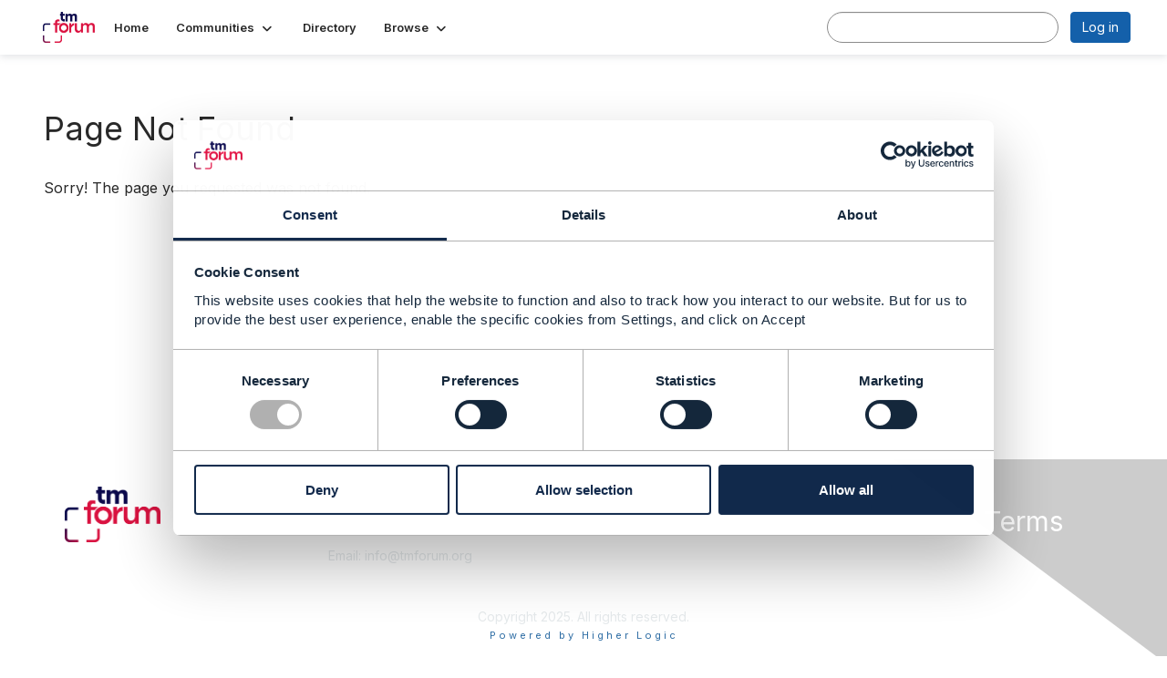

--- FILE ---
content_type: text/html; charset=utf-8
request_url: https://engage.tmforum.org/net
body_size: 24124
content:


<!DOCTYPE html>
<html lang="en">
<head id="Head1"><meta name="viewport" content="width=device-width, initial-scale=1.0" /><meta http-equiv="X-UA-Compatible" content="IE=edge" /><title>
	 - TM Forum Thrive
</title><meta name='audience' content='ALL' /><meta name='rating' content='General' /><meta name='distribution' content='Global, Worldwide' /><meta name='copyright' content='Higher Logic, LLC' /><meta name='content-language' content='EN' /><meta name='referrer' content='strict-origin-when-cross-origin' /><link rel='SHORTCUT ICON' href='https://higherlogicdownload.s3.amazonaws.com/HLSTAFF/a5fa9699-b0ea-47d2-a196-e09518d21b8a/UploadedImages/Favicon%2032x32.png' type='image/x-icon' /><link type='text/css' rel='stylesheet' href='https://fonts.googleapis.com/css2?family=Inter:wght@300;400;600;800'/><link type="text/css" rel="stylesheet" href="https://d3uf7shreuzboy.cloudfront.net/WebRoot/stable/Ribbit/Ribbit~main.bundle.47bbf7d39590ecc4cc03.hash.css"/><link href='https://d2x5ku95bkycr3.cloudfront.net/HigherLogic/Font-Awesome/7.1.0-pro/css/all.min.css' type='text/css' rel='stylesheet' /><link rel="stylesheet" href="https://cdnjs.cloudflare.com/ajax/libs/prism/1.24.1/themes/prism.min.css" integrity="sha512-tN7Ec6zAFaVSG3TpNAKtk4DOHNpSwKHxxrsiw4GHKESGPs5njn/0sMCUMl2svV4wo4BK/rCP7juYz+zx+l6oeQ==" crossorigin="anonymous" referrerpolicy="no-referrer" /><link href='https://d2x5ku95bkycr3.cloudfront.net/HigherLogic/bootstrap/3.4.1/css/bootstrap.min.css' rel='stylesheet' /><link type='text/css' rel='stylesheet' href='https://d3uf7shreuzboy.cloudfront.net/WebRoot/stable/Desktop/Bundles/Desktop_bundle.min.339fbc5a533c58b3fed8d31bf771f1b7fc5ebc6d.hash.css'/><link href='//code.jquery.com/ui/1.10.1/themes/smoothness/jquery-ui.css' type='text/css' rel='stylesheet' /><link href='https://d132x6oi8ychic.cloudfront.net/higherlogic/microsite/generatecss/efeeb4db-785b-4a01-b7f9-3d3282c124bf/84a62d2d-e8cd-4f18-be26-200c4b102103/639034701465000000/34' type='text/css' rel='stylesheet' /><script type='text/javascript' src='https://d2x5ku95bkycr3.cloudfront.net/HigherLogic/JavaScript/promise-fetch-polyfill.js'></script><script type='text/javascript' src='https://d2x5ku95bkycr3.cloudfront.net/HigherLogic/JavaScript/systemjs/3.1.6/system.min.js'></script><script type='systemjs-importmap' src='/HigherLogic/JavaScript/importmapping-cdn.json?639042304821071973'></script><script type='text/javascript' src='https://d2x5ku95bkycr3.cloudfront.net/HigherLogic/jquery/jquery-3.7.1.min.js'></script><script src='https://d2x5ku95bkycr3.cloudfront.net/HigherLogic/jquery/jquery-migrate-3.5.2.min.js'></script><script type='text/javascript' src='https://d2x5ku95bkycr3.cloudfront.net/HigherLogic/jquery/jquery-ui-1.13.3.min.js'></script>
                <script>
                    window.i18nConfig = {
                        initialLanguage: 'en',
                        i18nPaths: {"i18n/js-en.json":"https://d3uf7shreuzboy.cloudfront.net/WebRoot/stable/i18n/js-en.8e6ae1fa.json","i18n/js-es.json":"https://d3uf7shreuzboy.cloudfront.net/WebRoot/stable/i18n/js-es.5d1b99dc.json","i18n/js-fr.json":"https://d3uf7shreuzboy.cloudfront.net/WebRoot/stable/i18n/js-fr.82c96ebd.json","i18n/react-en.json":"https://d3uf7shreuzboy.cloudfront.net/WebRoot/stable/i18n/react-en.e08fef57.json","i18n/react-es.json":"https://d3uf7shreuzboy.cloudfront.net/WebRoot/stable/i18n/react-es.3cde489d.json","i18n/react-fr.json":"https://d3uf7shreuzboy.cloudfront.net/WebRoot/stable/i18n/react-fr.3042e06c.json"}
                    };
                </script><script src='https://d3uf7shreuzboy.cloudfront.net/WebRoot/stable/i18n/index.4feee858.js'></script><script src='https://d2x5ku95bkycr3.cloudfront.net/HigherLogic/bootstrap/3.4.1/js/bootstrap.min.js'></script><script src='https://d3uf7shreuzboy.cloudfront.net/WebRoot/stable/Ribbit/Ribbit~main.bundle.d123a1134e3a0801db9f.hash.js'></script><script type='text/javascript'>var higherlogic_crestApi_origin = 'https://api.connectedcommunity.org'</script><script type='text/javascript' src='/HigherLogic/CORS/easyXDM/easyXDM.Min.js'></script><script src="https://cdnjs.cloudflare.com/ajax/libs/prism/1.24.1/prism.min.js" integrity="sha512-axJX7DJduStuBB8ePC8ryGzacZPr3rdLaIDZitiEgWWk2gsXxEFlm4UW0iNzj2h3wp5mOylgHAzBzM4nRSvTZA==" crossorigin="anonymous" referrerpolicy="no-referrer"></script><script src="https://cdnjs.cloudflare.com/ajax/libs/prism/1.24.1/plugins/autoloader/prism-autoloader.min.js" integrity="sha512-xCfKr8zIONbip3Q1XG/u5x40hoJ0/DtP1bxyMEi0GWzUFoUffE+Dfw1Br8j55RRt9qG7bGKsh+4tSb1CvFHPSA==" crossorigin="anonymous" referrerpolicy="no-referrer"></script><script type='text/javascript' src='https://d3uf7shreuzboy.cloudfront.net/WebRoot/stable/Desktop/Bundles/Desktop_bundle.min.e5bfc8151331c30e036d8a88d12ea5363c3e2a03.hash.js'></script><script>window.CDN_PATH = 'https://d3uf7shreuzboy.cloudfront.net'</script><script>var filestackUrl = 'https://static.filestackapi.com/filestack-js/3.28.0/filestack.min.js'; var filestackUrlIE11 = 'https://d2x5ku95bkycr3.cloudfront.net/HigherLogic/JavaScript/filestack.ie11.min.js';</script><!-- Google Tag Manager --><script>(function(w,d,s,l,i){w[l]=w[l]||[];w[l].push({'gtm.start': new Date().getTime(),event:'gtm.js'});var f=d.getElementsByTagName(s)[0],j=d.createElement(s),dl=l!='dataLayer'?'&l='+l:'';j.async=true;j.src='//www.googletagmanager.com/gtm.js?id='+i+dl;f.parentNode.insertBefore(j,f);})(window,document,'script','dataLayer','GTM-WG2T6KC');</script><!-- End Google Tag Manager --></head>
<body class="bodyBackground ribbit  interior  ">
	<!-- Google Tag Manager (noscript) --><noscript><iframe src="//www.googletagmanager.com/ns.html?id=GTM-WG2T6KC" height="0" width="0" style="display:none;visibility:hidden"></iframe></noscript><!-- End Google Tag Manager (noscript) -->
	
    
    

	
	

	<div id="MembershipWebsiteAlertContainer" class="row">
	
		<span id="MembershipExpirationReminder_14adcd6a2f144c47af500bd357cd8b95"></span>

<script>
    (function () {
        var renderBBL = function () {
            window.renderReactDynamic(['WebsiteAlert', 'MembershipExpirationReminder_14adcd6a2f144c47af500bd357cd8b95', {
                alertClass: '',
                linkText: '',
                linkUrl: '',
                text: '',
                isInAuxMenu: 'True',
                showLink: false,
                visible: false
            }]);
        };

        if (window.renderReactDynamic) {
            renderBBL();
        } else {
            window.addEventListener('DOMContentLoaded', renderBBL);
        }
    })()
</script>

    
</div>

	<div id="MPOuterMost" class="container  full ">
		<form method="post" action="./net" onsubmit="javascript:return WebForm_OnSubmit();" id="MasterPageForm" class="form">
<div class="aspNetHidden">
<input type="hidden" name="ScriptManager1_TSM" id="ScriptManager1_TSM" value="" />
<input type="hidden" name="StyleSheetManager1_TSSM" id="StyleSheetManager1_TSSM" value="" />
<input type="hidden" name="__EVENTTARGET" id="__EVENTTARGET" value="" />
<input type="hidden" name="__EVENTARGUMENT" id="__EVENTARGUMENT" value="" />
<input type="hidden" name="__VIEWSTATE" id="__VIEWSTATE" value="CfDJ8JEeYMBcyppAjyU+qyW/thT7gxFOPxJCsHqOF/5OcvbRk297K5d38ARke2SylVVhseEfchyEK1qSQyHd7IyMTG5aQs3mtXno6uk33G27r+T1U1Oly7ZcnBtZGNbzm01giUT993Z5LXs/1t4HPMWMocAeGxYeMdFPCsAUwFacTc+zlB+FIBKxuxgSLzfL6un4wHJUZaWo7icEDCmmZGuY+YvHoAcRcv+JM2bqf8TU9je1Pug2IqgsgYc7xShGuLEjeF7LrMhm9F+ECkG/NqX4QZbiLwjtZ9DbA55zOPLP4QJ4lerVAuOqup7ZSKFIpa+ixY60XkldSNnpm12iXqKRHr0NTsooOqSr4AXQPAGOex01yLuJhSq8Du2cWmCDDI83v0n1CE/Bx+FMMYIQkwF4EkqtZYozTyfhzuJdQBe9k0nVPB/EnY4rq20yrfzgvQIpjEg0cRNV/AsPQeWF42CNMUZF05PNb5ookSXC4nCUQ6VU3zhE/DbLJTI3WDaey/bYi5RmbP5UVrfqtyL+i4NhnZ38yeUj5OfpvB4rbgvXtKVE96+o8mP6niohcN94K4o9Nt/j1GuNxvuwLvz+D3ObxsKcx2RhDxowcQAlsoUhftEkDJhOuYCXzSEhZCcSX7wU4gfVHWxKGfepy+zuNO5AExgcsrSfo0ZjtLPPg2yuTrhbq6mG/K8lWd7jbgnhTlb34FvOD8c3niFfb5Lj+oo+VoI09/MDqWB/VCQ+MYuEzGyEkWGrGGHvA48y0X/ZziaTW97+iHeijTvhCQYCBzued1byLU71OTdlU1LTtNt1pGQHemsK2d9XMOxqEB9GebEPVwIdSXHTIYXnnpPyXyhIVZ5+9noNCSjOanFKvAIF+a+i3jCOmUQG0P9eXICEaoFN8LidbVRebkNo3vpB9nuPuxz3yg4AoJwe4GpZBPyFudlbhSBL8wtWJK/BgLF6llYVwnnevfqpEjbQb5aSsX4n/+zD0niGpYv6GcUM0nLq9e+vxIFzkrfXHTD1vI5fOwy/dhQ9sOCNTkxl/HPbhVC2uFqrHdXrk0HjcxIBOAhc55FWLPf//N5hJePEPIshxMS/xtXjhD5yEJqcBgdSgE6esWaH9g9XFiLSs9P+3Ou9SIiSTjLU8A3kwVWIcLBwXR52IaYi1WBQoG6dn00EU1+cZAYqbadT+5C5S1Qto1XRW8NkNfZZsZXknQbnEu2CYIvghpTjdPKbHTVgsnSyPMW5bMnP+TQ2FMCRoqwxbjc5SN13i9kdIIvd2t2Od/jCCdhn53L1Rmp94HGpcZxF7rTZfP9ox3m/mMl7OmtgyBwLLFhYmd69iPvZLsfKGiylfmSFbJrBFzij62gj+Rh7RPmHmL9I46PwoUIG+QZyN2nrWkiNRZnmlzbydH9eAW3F18m9kJ2MNToeBxBVrfNPj/v2UpyXZTpjNRK5alrQ36fWJkwNqlRG0B+ruTW4kE9W9UTQ4C9lbe4BDQP3YnAEvPRm8o0JO9oat6X8olqsBE1Ntj9YUMD+aJpUq32LlRU2kDg0RvbpXv3UBk7LMUCq504zEoq3/U4BnISgIlZ2UU2LrC2ge1N79F1PfebWU8cyD31Kaxb7mfJTq80xtYJrUK6PD2s+i6DZL4TVCJyyPYfCGFUJRCvQ44JfNokPdldbf/jGsi40NQ55Gd2yaVFhBz2RShII2ChUpIp9FFCTKA7j2lxwxnQEKmPSNJ4zZXSuLwmPX0roEYLeHo5yX//YwnXPhNb1kvBnH8JK5hIaXtKbGL52LMNutcDwkJwMOIBFXudc7532HIRkjcJZYJZRD5APYAQO+NMHa9SHVlfvrK5v4cpJT7YiOPmjvi9MPMYa4bl9TjXZQ4zf4wth+EJZ6odp+2cQ38O7H8dkX6q/uMHzuPwk5Dugq8LRQx7vx8VZ1cM7aQh0KNQjbmC97b6ftv8F8l5wNii1Qx0b6vV6AZcq191OAdTAXEdjWmC0lT4K+qo7TWOZjoYtnYdcgpzW1/ydOhxFKBCMEfVT4rsOG5f0v2mmimi/ytDwKV2NyVgL2nOuk6oNUzLv1wX6srjPuy9TzIINEwYu0NQ5kkV06VwAWLfY4UyB43U1uLYv7ScC2FBsqjvnQ7TRauM7yeC7PtWwvNyHm9LenVuB5+YROkK7jh19p9vK9aAMgoR3J+Vo6YYXClEn3rQUZDYVOItrA+c38p1d4QGE6Hxn0cgt8j0ifuMxFpaYO1V9/NAMV8CkA5q7fZ5S44nHKKjZ5s8LLabPLWTjUOTcrhpG/yAbu8eIqfpOBEwIxbArTKi0mE4pfiXsmJHxN//[base64]/vNGPxkEdWaXN0+l1p27fVgYes6nApbLuy++DOgrkMOplG4Ehjr2XUZvpenJr5uQ/qWlR85OfhbZLcEiGRdTbgKCybLOSN8dRG32iVpjyRwd0BqHMs2777Tz2w+Mv9uqG+pkl2umK2Y+QrbTcyWTtK/xeWm6+5+9LnGt8ajzntpRMKbAssxQ+UFWmCHU5eTrjKzeO7OaM4WdpcrSm1zeqx+CUcGmmJ9BI6do3cGPYje98MymgvGta/[base64]/MCt3asYvtFiAgc7FBrsRviXOjbUtpO9zw1QHCvPKtxyjPNuJ+ymL1/02Ik9y4FCzrYMUgZ1qAI6zbn7J2EdUqdtAq1JzQ01qRqE7/[base64]/jaRcFxsZFaK9I9Lm7NP9hH1uDYYEe28pghSCnZkHwbaEwgyVroupTnqDB86g/hpJnOgzkdMiy5SutGjmHxha2kwnsS7Vo/wpmT97A/h/YjoV8ZOpU7wFJw7UqMZUwmjzc71FJAbcCW7R7gVGl+lQo7C24/vmw9n7MoW5/GO/41xzZSpXjX9LmGAVK6IoRZDMShU43mFyxwOdbpsThHcxT5roy1p2DQs9+xWsdaOb1yF8And9IEd6WBvum7414nKvbDXfnuOV2UjLu9yQ5bgc14wBz/TXOYAUBtPaHRVr/v+0oheeaLkhE7AWeLuTjm+tCcLqPxsUghWDOAJVCf4swiegJYjB9ipI+MWtZWjsJcmWmku659ud5fclxLaKDcjGJQBwjJoAETJ5qTCa5K8pxf+WbAuqJHaIGIJEw0rQFfT3zbMWd1TITvRjI/+7jCopeMc1ZX7fcHeCQzn78+IKAtOfB2je6z1nvqyL8HJLOAYGg5aZNmqrnRIdM6i6SXiDrti/68gA1OUDmlpdBzJogUGU2G9xlfsCMfOwfC9csXDBX4UXTSGfKBNL7GTX16zokEdLoCSKaepIdQ9okMm/o4SNNj5j8r2B9LT3IsqsXHy45Bn7LQlwJ02ohv66N5iNUi+5TTdAl400u524fMH8Lz5ClpZVXb4z310q+XNA/Gw9NYafurXoVBOn6OeJ0T1aWb8nDATGbnZ0S9DIFxc374HLYgPvs0CSMpDIC3wtrPgltsMm3MBPXyBjEV0wSW/SUIS6l/konlVo2w7xDZo94MmYpKEQQb6OJ0lKsQA4cwAdMFTirJoGQqYxshGCXXpzhZCcMbN/GzP+mSEONktqV6M0Lmt7xjVxgww35BHJiRsRVJf+7y68pSNQjmzUEIP4a7t9dnwzeFJJ9Fcf+LiuX0hThoi5ZrG74/xMhLJcXCnKUTdUzPt+c2BXx067oYdQ6MyCza1b8e4bQJhLttzfm+/4QEF10VY1fEl4s0Z2QQ/X8ayC+hFq7ADEkvfEfqBGUe3yACT+LPumtIUVSG9WfztY1h0QEh47DEQDMN+22UDf3f40k5C8lPzdq+myUPr53L+a8WEBjVj1rAA3Pl4jPrlro+IkgEpn02UfIxB9hdkK3Vg4FDBr5aKQ/vbuzEvGMo7qOHpP4otC7cZHRvtzmdEspcT2e44Mjrm2uTXyIx9pK+sQ+ebdAKMJTlmCoA3Zg7RgdrHzqyQn+v5tdDrtPkqm1PrMQ0Zt+Amc8zvVzFi1Cu8BDd4UPx2S9d8uW41qY4KH8mQWp6RRCaP7/MCC13514ZvlCh/bysamIHUt2xwdyBHOTc5r+hxYu0lh0NXEAPeNYTrh2V67tr8zh9p2sfiW0kdE+VVvGJHdO1ssKobOOrQNVNsEYnTnr6vtOAqY6qq9Iap9VIqB3eRfb/[base64]/[base64]/6aK2DYFOBZa3iUBh5s4QRoXbBrqMtPpFCHBsxIZxSV/wYKoEzpagWAH6YlqJfke/[base64]/boelueczdQIZgxABbUULF+qv6bbaL6wFd/Wh8QiOSijPEva9UiNwxbMI410K2ZuEZ+6EEcgIg8dhU94/CcRRyfcko5MDsjp6nHAu+iKOLsEbjn9daB8l9/EDtDFIMKcCwn4p8sY4dTm+Qok1IkPermLWyq8hlZ7+jAXp5FemC+jh87v8S9SwU0+zuk+mT+/rF8G0q18cOdRRey3+V9+dHjqFQ3MAqrNxsLhMZC71agYqrmoIJN7OydZAdlhXf9LsXPbtM+ReQ6uiqdp612KpAFqllI05Nl+bGj2yK7aF5hDevXOfkKuZuDX7Ir6ROmhXYNCGdkfRvrLXHrYDCRNmgBggD/1lWYNxWEqMFFmEcZPUKyBcAeLCnQ8L0I+7n+lV7fxoaUZHRsNJwaK9lx2QQc82JgllVaaE0L+yre10YcFNwQlLecZpsayGoCrcCfkW+uDcsyCQzZWkRniO23SBDOf2Ah/QMDUDI0IBb+q6izGvPWW2ZvIq6apX/jozZnAy4kDz8igetfcEQp8A4/XlrvFk1bALiQDOWx+rgerjD17Prz+POFB1R8E4ddy4811uSlfHUtz2J+ttiAMgmipr+dY9cG77NUvh/hkQsrpuj3uw+xLrf8dKJGkwuQASMLF+ACFnGIL/8vMVqfY6fwu4Ac5PC+h5EH1uOspsSWrGa3dqOSanPzZtlWaboJ31LqNmgfY/quFFqvYnP02fEee9avNthJTLq3L0I3RSlbO1iIyHz8YHCsZr2HcNTxQsQs2UbIWtr8UXHOHzULBSp8qTuzwRZ/B7c+5Jeok1H2dqVVHlRyatqeqFwr1l2ascx0023447hmqC+6VnJ0X8AAQLUTzNDj/[base64]/RG55GBW1dk/YwwHBj8nIss4Z5VV4WiQXXQ+2k7WflR4i2qA9pTXZTRIVf3c6TTaz4Tldus7O7GexYGrLDxByKMqF1G6xgUzhFnP9OqYelHaGtA3a1d2/ZYc1Z5BzIZpblED/5ZaMGH0dIZI0N9yCrEzDQBI3F80mcAnWL58NjPZvkCph9SImlgt9fOfa0vey1dwzO23XcCRNMOCFJtPk0QQyZgRkfNj6Scgj+BVpgTtclsHCCkfh99IN/rmBVovRGi78QdSfONco+789rKGP5+QG2tgqUhfdT3g86hTRBrVcQeqql9QpZ+IDHLHRkWxXqq8zf9GEDQjAJ3W9LlNb5ncOmjCklhHufcPrRQjEUhjTxfoj1Tm3zSovL5w5/QiByP4fDLZMoSr/PnQDFKk8hsxSo6UFiZB8UmforSVaxEGjR02NC/2PNIS1vLcn87a8ly46mL+3hxdJ98jPjgV6UkP8Oiv9hgO3e/rykTZb/+d2MzezrH3rF4vrtiuW+q0r9CaRoqbYrGrCwwlHLfBHhssxgd3crzZHTnQwxsjtNrHKCaeSS7n9ntI7R2duwKCMkszBM5GyThtYItd0EGfAwcP63yfcVLQ3PRLU8+T65Vi7yi/e5+It6j9lVn7C4fOqyezV2fiStSsBnCkIsy5PIcCcuvkse/kOKm2rv+zQB9HJyqTbI0MCGAhdZLE2eL73qn7gDcjOC/GLLkrMtNR0iIQGZ6qd4RfsjZx2nFpgecQtr7ULcSEZc4mCHGZgxiUWjd4wxlmObF0Hr2Arn+ANpvZRQIl1PYRoBIdDCO5Udb6/[base64]/TVhZohchSjktAeI1HWsqaPHB4UXLNMCv1Ur2ngWwiLGBjNDR5nZrZ11IDBnaOJ63TXM9OcqA4l8pSlt89z78xxgVV+pB+xTy338tNE4dHrptyiJHpZHY/kQDqGXQ8gUOPzOSC6GrF4KzDW+7tKQec1v6rKpVjKwYtNpu2VgiLH+57+81r725rSXtBVGZMd7BiZuXi3Oo/jV1FYEjwt3M76DG57VTufSHuAzj4N8ODjMM+9MkwllBw9EDsKxStmk5GNBMnlyDC0wt/g+3Pmf7mAjleV8VCC4QG1Kl/ghfmnBmpwrn5c32vIvSv4rXZCoY+4wSVvFCj0EDHaCzWV4Zb5tYiJ0XyxFB5p5SzpZ9HFZxGAPvQEaH87uUwq/qA814aE8MjuLtiPLP+H0R6X/z8AN4NwMvjTL8zRUh6rLm8LsyBjWakUWTWIMmX/ZB+rWaxnQugz4vgKLDGv2xJBR+zTZXudIEVd30K5a8jDaoVdWfSHSOggAqggkCXzHML4XEKhACUDPUzcNjEF3hw0q9hdYODiiJqr/YqiP+weNTTVaAaOrVcMFIL/6gEUlZdCTmQEo7Df9RDq2XBWRC9pB4OiWlVZZ+J4qFbWG7e4X7FysoevTJue/R84brZ0meW2sfZO76DtwHsmVNJPUEFGjhzKP91ifEGGr9OiGNG5uNiicy7rhWxdXH1cpNCnL8F8xDZeKtRNhLmlxroyq3SwUNTGyqw2Kz3EnGrIFom1Nj3rv/ZF1lTv+wSoS/JU3OsvxiBmxyy7nqM1APSUaw+8R+ZuPwkUc6rXhbMeXe58lPMm/yMgpNGw8Eom90C2semDPfbOgEeX/HC11b8JhbygjtNi+aMceLb09G26xaFA/waWIanbL85vxanOb62qf2ExRL66JibJ8sKd0Lz9QlNAE5RoVOzEgJi6VAMVglqwT5NxAZoNMWGVKrjzckDnOvXH+5wtmiYKYGcd+Jv3t4xRwl9Gdd3rVIBJJraz1gGbe5dok0YcBnvae34eD8o+ec/cZzgbSF1Ygh0eZPc+rw6pu9XmXaw2R+fjfkDB4Vp/MUZBKMwxH6QHv0+svc+4Up/KidY+4cC59E3kW6SXXOJP7szPGXa1I9NnuUWaaLLh+gzWP0Y+m7sPuWdWI0YLqr1diZJl80zC2V2JNuJjAEfODvqfAqsj+5DR8f680vE6Q6/IvD2hvNLZDaFSBLtbqwsRBCYWYK3Bw4dTr83EhveawmY3mKpItNek91JNS4k/qRWno+CGrSbuXivk/5+pKiAFo4Q8fZXmIBc2QAmSQaJqJB2yqS6sl+upwLLXBj6hcNf0IE3q3itqXKcXLYBCR8VZ4BAWEWGhuCKdym/IqaiJ26NVFzYIcCZevYTBU3ooiWBjWOCfts10ZKKgrj7EmHo4bqplhUW27Fe58TX4mcUJ9/3wTAqpfkd8lPDek7kDmoeYl7I4vHgGf6plbN16kpC/[base64]/2swBzQFG0/DGs05a7OqTTib9Y+oZ/8WFSI6bKdQAo2y1h+dmeeQzJ+v/D0rAbwGlFvAxpLvgMHIHHkWSorcqkHPwun20Edzmpd4fMU3dPaU86aIY0Q11ErQTZjZAIJseduuabtFN63uqsMgaBI0uIRboEuZJBK/0F87sRjBMrgxSLFqREjcrSdhoa8Rxzm1dYfvuJOSR05hPDYXCJpqCd6JjwPvUgRWIukCtsPUbVMWxfwj2KZOMELhu0q5o4eDx+YuGbf4PL7KjyCG5zDaxmv6C9NtaeMjLudOkdm/DJvyDh+rnYQminfOnOPrvDZgA7Pu3Xs1Dpqm47Odm/qPOwYeX47r9TmHCwKXsxhdy2RhE0cxLwES0kSKOCUjsuYgQRVD0PWm7WeZbbdgb5uljf/X+gzo65uWvbG76ikfwQ7pNlVh/bUniSuNEZedyQZtTOkw56ViwCSi7vqhMChM6DCxGPWPgOV/6hHja5DAxhadx9pzCF9X49OtKKyj+EjG0+7tKkPGG3MpuQU8WzPPYq6DsK1CRqk5akx5p+R+UDFNycoNip/Prr7c5xf7X4Xrm1SLyXfCQH48qcSGXxSu4clDpvgPR9qXaatQmFg0k+Okn03ftqiwyhlut5A6tvXRgsDyh9Tps9fZYiWc5rCOGMcsfLchC//Ei/hFq33eEzhrb8T3Nc1lQ2tWobup9hKAnBCyU21E5fNjbF7PAiwnSsDzgLmWlPa/YMvr2sBT0wyf4CD9Zh1N71OdVdLoc/cHMwXLXp1+5stHxHB7EOOonZSWZVKsAZ4Q95wqiF9iPCmjmJCyAgtdDuzGhFQ/TMCArBacZWRM0s2jYMYFhPKv4jpw5F+NZi4cHzIjfisdRoot/lDORCJSt6oPliEToCI/BFmYLehSZwwNxaWCZeV7SK3IsEgDNXyfn/6EjuUlLFMPNX0swmLZEuv7vuwsdXxtnEOQxPgXzFl4BGE/P8tK/dDY0E+ZgdWWcb4SRG5z0fpe1EElDtSSRnnOST5STCpRtYoH+w17C8VC9XcOswliZ2P+Yl2UezQF51+K1Ct7uIaYF4w0AuvIk1WvwCkb5cCFgoNwq6+OiufBq32B5/4mrSvLTKkKfGJeYmOw6zWQqXJUD1bl4UbQ1fd/wJ1fBSam3paMMrO3ADYfFtByANPmRL73zpalMk6xhA+1oQMns44ZJZV6qedMsb4SLfWmQKvWa/WL2pgazB6VWYqVCZBTtoZPgSEfyKoA/Uu2jabmQQ7HMRD0Jx/Hv0AZLaQVWwJsXbMDCg7nBcIrasUA43ZS4/0ti+ilhgy323gmjkzVMDAXziRyTlMALebrGHFFkZda2oi1oaK6LzRrRVtRuP9xTBU6y6a91TC3Dk/rwqzI4D2EotH4m+DmqDREiqWyRuIVdqda+AHL/ybUIum4KTLFfbvGMhazplm6gvkD8DADTUqZgBhP20IjSSFsA+l9eXeFBRgQafd2OH8rxpg2A98nlxfAKn7ahxFlNbdk5s/PSQ+ZVJiyQm148biXO+EmoO6GOY80Hx/[base64]/sbgfPZEIRIr0ifiwhXjkQHT8S9yr+Mhnglae+UPEuf3xX8peOrL7lHbcelouugLJ62NX6hEVTqrqtX1iH9x8ygs/uKxqyq5UlW75wj7PtF/xu8SAKm8ei3PcBV+1+DC4Pi7KtInPXeJH75DPeJdgFcRQOK/iT9U8klZMrWtA+2MAMZc1R4J0aToJX5vkX0fWR/IaFguZyccUb1WUOZ9OdNaXKJSCaVAzU9BBm0LOsO4h+OqTz7cseszzGCCTq9i+vm9eFB3ok6ctXWkUYBapfDliRpYZ9hxy2vMtAKM/+Q3GtA+CpfbVDWsKeK1PedQCjJdQynEvOXuVvMbDPCMBGTaRLz4N3KWX82OaX6LXw+4bCCSYbZrHdlrh+W4Mo7yHcTvTTtAJ/u5A2imy7ikzn7jHC6ozjiIdVt92F5oqn9IMOlLw0Uon5UhPCMyV42rB0U2dBzY6nkEFrtUw2ti9HBMHs2P1Rk7Mx9SRON/jnrOGtkUgDSXo+ZzYkhEoJUT90LZzKkimwBw09BkPHk0Jk/JcGJPOquWAa+R/UuDFymfRYjmRBDFms6SVJK8+J33LCrodRzrJwnJMfLtp3JmI0es+tBMUMxTloeqKMkFq8Ck2t9IqAhmTwoAfPi9gVz9jKxbz6wk/OI8jlo8/q4aOw7gbHHOH1b5B0F1NrcEePDmjKYCndBBVtAl1ggPxqftv4K35XN9Y22B5AQD4o3WFk4nMMufIE3qCU4Rv42/2d8zHDTahhgV+5Ntz1MJXgIlKdrc6xVE2GNw9qQ2hFoXam1xRELmvm/wqBO3mi8rUDdszm0to92wa8gkfNY1Fefs52cXj5iUHaiNUOwh3rlFsxv5QVy4Pedt0kZenQjDRkUQ/kWficTj4qOX80+LhOF8IsjW15DWXxnisSfEQ5UQW/OO5jeO7tOwtXc7CWA9VOQRE6/MtZlvUUvAK1f39Z2yaxD74eIJ++tjVrupCH09zAY8GzFcr3+Ge1lrYKXwkFktGwhM8TfNKclgNs5Ey5/t3O+BsRuYlNeleKF5XWw68fGh1L3r26Uu1equxMl5AYMbLx+6rFav1eUe8rBOl9w15rwyey7bOj+qCmYLv04mty3IIqXYEMG4PCNy4I/7WvjC9UjuDOj3bQ6E5a4SfVOmu+jDqGMPjP1llIHs3W2//zJDuOyhhlMtm17UaAgWFAyUoYGKvSTcDRbqhayk+kyV/RV1yNXPaydIV1IyH7iXWMZx2u4UDYvsAsvSj1NvSk/oHxvWnHC9tmA5/M2klGDBjbgxTmW52IjVEGDtr7dFjzukrXxBPjilS407dV8yU8xcyZR6dbaJU/kxxy0o1E6wDokwx2W5LiYIsypR1mjdjfJnAWKolCUcpF9uPL/r6TugQRG+iPNtFMlQBuL57zvCeSnLelCDdYGIieKgnCULxgLB4nZ6Z0dDUP116Aw8IjuUE8W2FLF00vYw3jVDMXcOX/GMaOVMMWnhqKjl5u2pqzsL4TybOZO+wXoAMfYNIGDG4fiGblYxQOMuHBvOD8IyqWSKPoiN1lE/6zy3Gi4oQ2Lx67SK4dGf+zyrIXvz/0fvsVjhTZlI8eCE7cGtqWNxpUXGHBTUR43qAaGsRjpSKlyKQNHSlmkQq3tDaCsYmqOOxD49cKV2eMhll56BoIHRbhpREmJAVcmCZO9F21ajWe/jSj8xy9FB7fxUZDaXET+ih2t3v06gecjpqHOPoZ9wxPG04IezL2EbPniCL7hLDv9tzAkZH8U4+JNVAewLGcO/e7CLx3jxhJpxqPdo5a41EbHmkZLC67Q4HexQ5YolYbZGD+ap649AdjbCk6/oa+EOM+E1DvyLzaM1KzabWQAY5ZUGEF6RX+wzRdGnEzYvq/JIzhY22mX7C/Y+cXYQ7UGLdPG6Nm8h4CgIhR/yy8PoZUBYDlYLLcy86YaUmj/amaeRXSa9oq2hNjd2hR1jhYe4ecu7lc41KfdilqyahgkJk77WvST0/4nu2Fc3TR9YKUcHERdVPejy19+22xxAbARgV9vRlfRM6SAKFF5Hih5w3YS5gW/AoTLPYYsQkosHCf2yiZDciOlhBMyybmqhHQnRmrOBOGtbkBmZ/OUTPkyn9RWGtgVnobw/KbSKKEojiNmagenOqPhk/E+iyA1xAH236N3v0K3DmB/2tBmU0DI1MoMpPrKHIC1DVoym5STFj8/jgB4s3mU9znxpgBD6+JO2FitRXNB9jgOz5gLhjmyJ89V8Nz6FHmWYLpBCCoXWtiwZssSk5vfbycLKpe30oFBx+k/[base64]/ufEkleycS03cCChlIQPkAn+gQgMIUBGQKEMUVt+QyDCd8bn4mJJERfBryyHLf7ybwIAWg9iHxN4LU0YaIugHbbkfpXfNKd5Eggr9bd09ywFEPs/urYHHZJk4Q/WTxvcbk5dBdWGnFjJs5dcRE30wQSVJb8c6iTDZ5KkC6hvKJTTEbG+I7LAsAczXSnCxCBKCSO22u3YZnb/CSAYzXu2J0hlr7AQ6ApyYLWZDDx7QAjs0ARctZnLEECSZRpg8Yf9RQOULNMQt3+OIx9sski7/Cn9cmSMyXQbtbCjNXzcYTe2ePQDuYxewYjgUjLrbnQKCjALyG5EVxHsUORZEuc+GO3AmLF3pP9QXr8vx8X/qy+xpA+piBLt2pLnmlky6kpcyY7TgfOqEWSgmoL6BWYWRvXPlug1SM7AE6jkYaJsM9GlpLJpu2nSXJQj+aQcQzZMLjT5i+hMoOq4BTYF19XDu40bP5/+Jst5UYYuyLAVKGueDtbadXQQhLQ5IA3v/J4hq3vflAqEja/Z5B8ezh7kCeK7zFzMDwzzE2xzFB/J94wMIYZxreqYy36HxKZqPYnZB1BWbeWjyL1oTsyZZeoAiT3FR12yUUvNppCZqXbiSRaQBI21VWN3/838iBWQ4Ny/wpIRIAndO5OI+0INpCYKHaKlVuemGJY9e90JCambleapWYoQsN/l9ZU7tUGAmc1siJdLU007iPBK7b1Neot0S8lhT0ul2KebCFQFB1ATOz52mHjwDg6OpRVe10YcoA4s4Kgm8VKQYPm0lD1FYmfsmux62kq/3+v6WQp3nGBP6IwmEpRog9x1ObLRgoSW/szXRHn+s/j618bA3ll6rGmoF5liUAhWlmOXQRruoSga6RVcDSaBrzo/ejCP8+fnzte35Gb3HfFBsp9YnkjjyMggpWRY9zX3c7+9+5amMGiwkUHIF596VKAnOHwGTs0Tgna5W4kxplnsmvGnHIgl2UTDTVaJsiT3Wn39YCINEdtb+kQg6BmF1Shcqm/Oo01Kr237vC7yHdQcO3Wm5dLOL9rsamyqa3cx1uImrryMNAlkjGzA3zz/J6pmyMj8KYHHMbNOi7GEgf2n/[base64]/Ud1q248KR6jrM5HuDXECA7JYHYTWOZUGWAjmChzEfrFC4J8XK1vss/3TkRxS0hFt/nDspeV9CBZqN5F2diaoQ1qM7pJbQqwCR+qySZs9t2mrGths43NRYYlq6NlGaYqxcj3j7OTLjxBOUihK/GY1A/1OsJXN7zNrFmzgCKQkwpo0U1jMn6w7qNb1UtMHbroqZy9M3HUyfhzzcqThFFGIIlWWF1L4O95L0bIPpiefjV+lvbZYRPmui9KvvOLOvaHch13xOXCfAH75UWpFC2E/8B2q8PGxWZv3Q3TxZ5m1B6ZD0DYIekXg/TMIs02InlmNSinmnQd/9JTJSpObbsBgYA+4CCvgp7kQmz+W+KT8l5HzsmJD/ssJGpjTPCgSch/CmoTWGWgCPYNwNU1ZFN7c0fhIZ/FLFiDLsR57ufN+qzZrAy2yTEsyiN/M0yKBNzYCe6Hyo0HFo+fOA8acZxw1krP8Fh9clRobfI3dSNPc3wLlN8LGPRAGYbIJGEukN0sWofBlxcDGjbZNsWDqPdVcjx/ezj0+qpeCFG6I1dDhmkJvlFgpfoizdF9dAB4AZ4po9DI4AjCs/zMMEnCz7YFzkL3JXv0a0BIr4H6WWZmDQ/[base64]/Sq07W/+bF7FwiRKb3wq0WNB7LA9zCdtMsEMUGUZRyEvnRaLikPgjUxmVvXzamGdg7q41lQSkojPCCDR01hFaYUEdk3qCCyfgExAftrp2vL7GQ7nhlYKbpD7htoEGdhxHY+I0NRLGm5DIhQRAp7zkgODpwqLlzT9NjG/UTp6LFKGSBDNQ1qeH6FKFGyZl/npqazj4SSUqW+LKmMVpvv9DW7zySRTBdI3ShclqxLtvYz2ZpKAIBssgmz/FHogKmsto/Xou/PKJio1S7/6dbUWo29Ufx5216oPE2KEA3dyyZatKJ3t0LSj2anAovVaeZeCnHZWQTt9+I4DJiGrtlCKjfdg6BWQIzyuT7pBt8V9EMpqHECyNTNfsqbDxbLjTQimXoNtBQGIW0nzR/36RFg/6vS9/[base64]/SY489CVx3vmqXdup0Br7SGB/13Idc+zY=" />
</div>

<script type="text/javascript">
//<![CDATA[
var theForm = document.forms['MasterPageForm'];
if (!theForm) {
    theForm = document.MasterPageForm;
}
function __doPostBack(eventTarget, eventArgument) {
    if (!theForm.onsubmit || (theForm.onsubmit() != false)) {
        theForm.__EVENTTARGET.value = eventTarget;
        theForm.__EVENTARGUMENT.value = eventArgument;
        theForm.submit();
    }
}
//]]>
</script>


<script src="https://ajax.aspnetcdn.com/ajax/4.6/1/WebForms.js" type="text/javascript"></script>
<script type="text/javascript">
//<![CDATA[
window.WebForm_PostBackOptions||document.write('<script type="text/javascript" src="/WebResource.axd?d=pynGkmcFUV13He1Qd6_TZB3yTpPeUzC2hCF4-Iyh5AZ3iap9aebDZjdm9KpMJ4l7nxNu8RP1oUWwp1SRtzHWtw2&amp;t=638628063619783110"><\/script>');//]]>
</script>



<script src="https://ajax.aspnetcdn.com/ajax/4.6/1/MicrosoftAjax.js" type="text/javascript"></script>
<script type="text/javascript">
//<![CDATA[
(window.Sys && Sys._Application && Sys.Observer)||document.write('<script type="text/javascript" src="/ScriptResource.axd?d=uHIkleVeDJf4xS50Krz-yBkEPXzSF2OGMrMcZ_G_5Tesf9nTlN6Ut3EW3dwk2kvKQBL9nkiblVuFpLNisHsXhmWVkOPcO63kNMCnbRlB2yO1SEF1TUNEEuMSWy1UCu6DPe6AFsLh_JGKBYDRiRdjNoxB052E193FpNPEetYU5181&t=2a9d95e3"><\/script>');//]]>
</script>

<script src="https://ajax.aspnetcdn.com/ajax/4.6/1/MicrosoftAjaxWebForms.js" type="text/javascript"></script>
<script type="text/javascript">
//<![CDATA[
(window.Sys && Sys.WebForms)||document.write('<script type="text/javascript" src="/ScriptResource.axd?d=Jw6tUGWnA15YEa3ai3FadIQFeZIsr96H_9ytQscDn8xALW5Km3Std2koXvV959cAkMNQRvJmVUpTEvTQljRW7RcTxUwGOb8w_MukdT-BdqWAEERxlc47Tsf3DYUP4B7W5F39BAqOmEZu5LF90YoIdopJOO61Evp745rZu_UjWo41&t=2a9d95e3"><\/script>');function WebForm_OnSubmit() {
null;
return true;
}
//]]>
</script>

<div class="aspNetHidden">

	<input type="hidden" name="__VIEWSTATEGENERATOR" id="__VIEWSTATEGENERATOR" value="738F2F5A" />
	<input type="hidden" name="__EVENTVALIDATION" id="__EVENTVALIDATION" value="CfDJ8JEeYMBcyppAjyU+qyW/thRa+Y2un5ruR56LfOfIMNCwG6dx3BiQkkhIhE8U+2x27T/4VTdxbn4ScqKp9XWXSYF7gkhArWfvRdWXsA0STvbG56V4278bZwVWwi3EVPRmeoKTKbU6Mi6I2vx8s1SwtOZtOAREUWpjCxa4CZeOw6GYuQVtfjNrKkUImOZzwxcrxMSeSzDassDx/ianJow7PNo=" />
</div>
            <input name="__HL-RequestVerificationToken" type="hidden" value="CfDJ8JEeYMBcyppAjyU-qyW_thRTUMf7mvgUN0N41Pcl1FVZBkEH29WevKcTAzx2drNo3Ly8syOKBg6FMq8VOsep7QMeAzD26HCw4XnF6zgtYDnsQFLnez6ZKHdXHLTBRqtL07dbab2CQgA_qDDO5bh0e0Q1" />
			
			
			<div id="GlobalMain">
				<script type="text/javascript">
//<![CDATA[
Sys.WebForms.PageRequestManager._initialize('ctl00$ScriptManager1', 'MasterPageForm', [], [], [], 90, 'ctl00');
//]]>
</script>

				
			</div>


			<!--mp_base--><div id="GlobalMessageContainer">
                                                <div id="GlobalMessageContent" >
                                                    <img ID="GlobalMsg_Img" alt="Global Message Icon" src="" aria-hidden="true" />&nbsp;&nbsp;
                                                    <span id="GlobalMsg_Text"></span><br /><br />
                                                </div>
                                        </div>
			
			
			
			
			
			

			<div id="react-setup" style="height:0">
                
                <script>
                    var formTokenElement = document.getElementsByName('__HL-RequestVerificationToken')[0];
                    var formToken = formTokenElement? formTokenElement.value : '';
                    window.fetchOCApi = function(url, params) {
                        return fetch(url, {
                            method: 'POST',
                            body: JSON.stringify(params),
                            headers: {
                                RequestVerificationFormToken: formToken,
                                'Content-Type': 'application/json'
                            }
                        }).then(function(response) {
                            return response.json();
                        }).then(function(body) {
                            return body.data
                        });
                    }
                </script>
            
                
            <div id="__hl-activity-trace" 
                traceId="37a717ed3547c2caf980fbe2b642f098"
                spanId="dc52ce64753b2095"
                tenantCode="TMFORUM"
                micrositeKey="972870a4-b776-4451-b40e-773362547336"
                navigationKey=""
                navigationName=""
                viewedByContactKey="00000000-0000-0000-0000-000000000000"
                pageOrigin="http://engage.tmforum.org"
                pagePath="/net"
                referrerUrl=""
                userHostAddress="18.221.86.91 "
                userAgent="Mozilla/5.0 (Macintosh; Intel Mac OS X 10_15_7) AppleWebKit/537.36 (KHTML, like Gecko) Chrome/131.0.0.0 Safari/537.36; ClaudeBot/1.0; +claudebot@anthropic.com)"
            ></div>
                <div id="page-react-root"></div>
                
                <script id="hlReactRootLegacyRemote" defer src="https://d3uf7shreuzboy.cloudfront.net/WebRoot/stable/ReactRootLegacy/ReactRootLegacy~hlReactRootLegacyRemote.bundle.2a29437da1641029389d.hash.js"></script> 
                <script>window.reactroot_webpackPublicPath = 'https://d3uf7shreuzboy.cloudfront.net/WebRoot/stable/ReactRoot/'</script>
                <script defer src="https://d3uf7shreuzboy.cloudfront.net/WebRoot/stable/ReactRoot/ReactRoot~runtime~main.bundle.b8629565bda039dae665.hash.js"></script> 
                <script defer src="https://d3uf7shreuzboy.cloudfront.net/WebRoot/stable/ReactRoot/ReactRoot~vendor-_yarn_cache_call-bound-npm-1_0_4-359cfa32c7-ef2b96e126_zip_node_modules_call-bound_ind-cbc994.bundle.502873eb0f3c7507002d.hash.js"></script><script defer src="https://d3uf7shreuzboy.cloudfront.net/WebRoot/stable/ReactRoot/ReactRoot~vendor-_yarn_cache_has-symbols-npm-1_1_0-9aa7dc2ac1-959385c986_zip_node_modules_has-symbols_i-ae9624.bundle.dce85698609e89b84bdd.hash.js"></script><script defer src="https://d3uf7shreuzboy.cloudfront.net/WebRoot/stable/ReactRoot/ReactRoot~vendor-_yarn_cache_lodash-npm-4_17_21-6382451519-c08619c038_zip_node_modules_lodash_lodash_js.bundle.d87ed7d7be47aac46cc1.hash.js"></script><script defer src="https://d3uf7shreuzboy.cloudfront.net/WebRoot/stable/ReactRoot/ReactRoot~vendor-_yarn_cache_side-channel-npm-1_1_0-4993930974-7d53b9db29_zip_node_modules_side-channel-16c2cb.bundle.a70384c396b7899f63a3.hash.js"></script><script defer src="https://d3uf7shreuzboy.cloudfront.net/WebRoot/stable/ReactRoot/ReactRoot~vendor-_yarn_cache_superagent-npm-10_2_3-792c09e71d-377bf938e6_zip_node_modules_superagent_li-adddc3.bundle.7a4f5e7266f528f8b0e4.hash.js"></script><script defer src="https://d3uf7shreuzboy.cloudfront.net/WebRoot/stable/ReactRoot/ReactRoot~main.bundle.3484d7cb3f90d5a4ed28.hash.js"></script>  
                <script>
                    window.hl_tinyMceIncludePaths =  {
                        cssIncludes: 'https://d2x5ku95bkycr3.cloudfront.net/HigherLogic/Font-Awesome/7.1.0-pro/css/all.min.css|https://cdnjs.cloudflare.com/ajax/libs/prism/1.24.1/themes/prism.min.css|https://d2x5ku95bkycr3.cloudfront.net/HigherLogic/bootstrap/3.4.1/css/bootstrap.min.css|https://d3uf7shreuzboy.cloudfront.net/WebRoot/stable/Desktop/Bundles/Desktop_bundle.min.339fbc5a533c58b3fed8d31bf771f1b7fc5ebc6d.hash.css|//code.jquery.com/ui/1.10.1/themes/smoothness/jquery-ui.css|https://d132x6oi8ychic.cloudfront.net/higherlogic/microsite/generatecss/efeeb4db-785b-4a01-b7f9-3d3282c124bf/84a62d2d-e8cd-4f18-be26-200c4b102103/639034701465000000/34',
                        tinymcejs: 'https://d3uf7shreuzboy.cloudfront.net/WebRoot/stable/Desktop/JS/Common/hl_common_ui_tinymce.e4aa3325caf9c8939961e65c7174bc53338bb99d.hash.js',
                        hashmentionjs: 'https://d3uf7shreuzboy.cloudfront.net/WebRoot/stable/Desktop/JS/Common/hl_common_ui_tinymce_hashmention.94b265db0d98038d20e17308f50c5d23682bf370.hash.js',
                        mentionjs: 'https://d3uf7shreuzboy.cloudfront.net/WebRoot/stable/Desktop/JS/Common/hl_common_ui_tinymce_mention.fe4d7e4081d036a72856a147cff5bcc56509f870.hash.js',
                        hashtagjs: 'https://d3uf7shreuzboy.cloudfront.net/WebRoot/stable/Desktop/JS/Common/hl_common_ui_tinymce_hashtag.e187034d8b356ae2a8bb08cfa5f284b614fd0c07.hash.js'
                    };
                </script>
                <script>
                    window.addEventListener('DOMContentLoaded', function (){
                        window.renderReactRoot(
                            [], 
                            'page-react-root', 
                            {"tenant":{"name":"TM Forum Community","logoPath":"https://higherlogicdownload.s3.amazonaws.com/TMFORUM/LogoImages/0d93df1b-d325-4fc7-a9c0-22e5e10f7056_TM_Forum_logo_secondary_RGB.png","contactSummary":"<address></address>"},"communityKey":"00000000-0000-0000-0000-000000000000","micrositeKey":"972870a4-b776-4451-b40e-773362547336","canUserEditPage":false,"isUserAuthenticated":false,"isUserSuperAdmin":false,"isUserCommunityAdmin":false,"isUserSiteAdmin":false,"isUserCommunityModerator":false,"currentUserContactKey":"00000000-0000-0000-0000-000000000000","isTopicCommunity":false,"isSelfModerationCommunity":false,"useCommunityWebApi":false,"loginUrl":"https://www.tmforum.org/my-account/?redirect_to=","hasTranslationsProduct":false,"colorPickerDefaults":{"primaryColor":"#D91241","textOnPrimary":"#FFFFFF","secondaryColor":"#0D0B4D","textOnSecondary":"#FFFFFF","linkColor":"#D91241","linkHoverColor":"#D91241","footerBackgroundColor":"#292929","footerTextColor":"#FFFFFF"}}
                        )
                    });
                </script>
                
                <svg aria-hidden="true" style="height: 0px;">
                    <defs>
                    <linearGradient id="skeleton-svg-gradient" x1="0" x2="1" y1="0" y2="1">
                        <stop offset="0%" stop-color="rgba(239, 239, 239, 0.25)">
                            <animate attributeName="stop-color" values="rgba(239, 239, 239, 0.25); rgba(68, 72, 85, 0.2); rgba(239, 239, 239, 0.25);" dur="3s" repeatCount="indefinite"></animate>
                        </stop>
                        <stop offset="100%" stop-color="rgba(68, 72, 85, 0.2)">
                            <animate attributeName="stop-color" values="rgba(68, 72, 85, 0.2); rgba(239, 239, 239, 0.25); rgba(68, 72, 85, 0.2);" dur="3s" repeatCount="indefinite"></animate>
                        </stop>
                    </linearGradient>
                    </defs>
                </svg>
            
            </div>

			<div id="MPOuterHeader" class="row siteFrame">
				<div class="col-md-12">
					
					<div id="NAV" class="row traditional-nav">
                        <div class="col-md-12">
							
								<div id="navskiplinkholder" class="skiplinkholder"><a id="navskiplink" href="#MPContentArea">Skip main navigation (Press Enter).</a></div>
								<div id="MPButtonBar">
									<nav class="navbar navbar-default">
										<div class="navbar-header">

											<div id="LogoNavPlaceholder">
												<div id="NavLogo_NavLogo" class="row" role="banner">
	<div class="col-md-12">
		<div id="NavLogo_DesktopLogoDiv" class="LogoImg inline">
			<a href='https://engage.tmforum.org/home' data-use-scroll="False">
				<img src='https://higherlogicdownload.s3.amazonaws.com/TMFORUM/LogoImages/0d93df1b-d325-4fc7-a9c0-22e5e10f7056_TM_Forum_logo_secondary_RGB.png' alt="TM Forum Thrive logo. This will take you to the homepage" style=' height:36px;' />
			</a>
		</div>
		<div id="NavLogo_PhoneLogoDiv" class="LogoImg inline">
			<a href='https://engage.tmforum.org/home'>
				<img src='https://higherlogicdownload.s3.amazonaws.com/TMFORUM/LogoImages/0d93df1b-d325-4fc7-a9c0-22e5e10f7056_TM_Forum_logo_secondary_RGB.png' alt="TM Forum Thrive logo. This will take you to the homepage"  style=''/>
			</a>
		</div>
	</div>
</div>

											</div><div id="RibbitWelcomeMobile" class="inline">
													<div class="Login">
		<a type="button" class="btn btn-primary" href="https://www.tmforum.org/my-account/?redirect_to=https%3a%2f%2fengage.tmforum.org%2fnet" qa-id="login-link">Log in</a>
	</div>

											</div>
											<button type="button" class="navbar-toggle" data-toggle="collapse" data-target=".navbar-ex1-collapse, .icon-bar-start">
												<span class="sr-only">Toggle navigation</span>
												<span class="icon-bar-start"></span>
												<span class="icon-bar"></span>
												<span class="icon-bar"></span>
												<span class="icon-bar"></span>
											</button>
										</div>
										<div class="collapse navbar-collapse navbar-ex1-collapse">
											<div class="row">
												<div class="col-md-12 ">
													<ul class="nav navbar-nav">
														<li ><a href='/home'  ><span>Home</span></a></li><li class='dropdown'><a href='/communities' href='' role='button' class='dropdown-toggle' data-toggle='dropdown' aria-expanded='false' aria-label='Show Communities submenu'><span>Communities</span> <strong class='caret'></strong></a><ul class='dropdown-menu'><li ><a href='/communities/mycommunities'  >My communities</a></li><li ><a href='/communities/allcommunities'  >All communities</a></li></ul></li><li ><a href='/network'  ><span>Directory</span></a></li><li class='dropdown'><a href='/browse' href='' role='button' class='dropdown-toggle' data-toggle='dropdown' aria-expanded='false' aria-label='Show Browse submenu'><span>Browse</span> <strong class='caret'></strong></a><ul class='dropdown-menu'><li ><a href='/browse/allrecentposts'  >Discussion Posts</a></li><li ><a href='/browse/communitylibraries'  >Library Entries</a></li><li ><a href='/browse/blogs'  >Blogs</a></li></ul></li>
													</ul>
													<div id="searchColumn">
														<div id="MPSearchBlock" role="search">
															
<script type="text/javascript">

	System.import('Common/SearchBox.js').then(function () {

       $('#SearchControl_SearchButton').click(function () {
            $('#SearchControl_hiddenSearchButton').click();
       });

		$('#SearchControl_SearchInputs')
			.hl_ui_common_searchBox({
				controlId: 'SearchControl_SearchInputs',
				inputId: 'SearchControl_SearchTerm',
				buttonId: 'SearchControl_hiddenSearchButton'
		});
	});

</script>

<button id="SearchToggleIcon" type="button" class="btn btn-default" style="display: none;" aria-label="searchToggle">
	<span class="glyphicon glyphicon-search" style="vertical-align: middle"/>
</button>

<div id="SearchControl_newSearchBox" class="">
	<div id="SearchControl_SearchInputs" class="SearchInputs">
	
		<div id="SearchControl_WholeSearch" onkeypress="javascript:return WebForm_FireDefaultButton(event, &#39;SearchControl_hiddenSearchButton&#39;)">
		
			<div class="input-group" style="vertical-align: middle">
				<input name="ctl00$SearchControl$SearchTerm" type="text" id="SearchControl_SearchTerm" class="form-control" autocomplete="off" qa-id="search-term" aria-label="Search Box" placeholder="" Title="search" style="font-weight: normal;" />
				<div id="SearchControl_SearchBoxToggle" class="input-group-btn">
					<button id="SearchControl_SearchButton" type="button" class="btn btn-default" aria-label="search">
						<span class="far fa-search" style="vertical-align: middle" />
						
					</button>
				</div>
				<input type="submit" name="ctl00$SearchControl$hiddenSearchButton" value="hidden search" id="SearchControl_hiddenSearchButton" aria-hidden="true" style="display: none;" />
			</div>
		
	</div>
	
</div>
</div>

														</div>
														
														<div id="RibbitWelcome" class="inline">
																<div class="Login">
		<a type="button" class="btn btn-primary" href="https://www.tmforum.org/my-account/?redirect_to=https%3a%2f%2fengage.tmforum.org%2fnet" qa-id="login-link">Log in</a>
	</div>

														</div>
														
														
													</div>
												</div>
											</div>
										</div>
									</nav>
								</div>
								<div class="MenuBarUnderline">
								</div>
							
						</div>
                    </div>

					<div id="0f4a782091374c8995f586bc354987ee" class="MobileFab">
						<script>
							function renderControl() {{
								window.renderReactDynamic(['MobileFab', '0f4a782091374c8995f586bc354987ee', {}]);
							}}
							if (window.renderReactDynamic) {{
									renderControl();
							}} else {{
								window.addEventListener('DOMContentLoaded', renderControl);
							}}
						</script>
					</div>
					
				</div>
			</div>
			<div id="MPOuter" class="row siteFrame ">
				
				
				<div id="ContentColumn" class="col-md-12">
					<!--content-->
					
					
					
					<div id="MPContentArea" class="MPContentArea" role="main">
	
						
						

						

						
                        <input type="hidden" name="ctl00$DefaultMasterHdnCommunityKey" id="DefaultMasterHdnCommunityKey" value="00000000-0000-0000-0000-000000000000" />

						<div id="FlashMessageContainer">

</div>
						
                        
						
						
    <div id="MainCopy_ContentWrapper">       
         <div class="row row-wide"><div class="col-md-12"><H1>Page Not Found</H1><br />Sorry! The page you requested was not found.</div></div>
        <div id="MainCopy_extraPanel">
		
        
	</div>
        
    </div>

						
						

						
					
</div>
					
					
					<!--end content-->
				</div>

			</div>

			<div id="MPOuterFooter" class="row siteFrame">
				<div id="FOOTER" class="col-md-12">
					
					
					<div id="MPFooter" class="row">
						<div class="Footer col-md-12">
							<div id="FooterContent">
	
							<div class="row row-wide clearfix "><div class="col-md-3 section1"><div class="ContentItemHtml footer-logo"><div class="HtmlContent"><p><img src="https://higherlogicdownload.s3.amazonaws.com/TMFORUM/972870a4-b776-4451-b40e-773362547336/UploadedImages/TM_Forum_logo_secondary_RGB.png" class="img-responsive" alt="" data-mce-hlimagekey="ce50d4e3-1e6c-152c-09a5-6c1d8a487f4f" data-mce-hlselector="#TinyMceContent_bb235e63-e822-c4a1-9ea5-5fb18fba1317-tinyMceHtml" width="105" height="61"></p></div><div class="HtmlFooter"></div></div><div class="ContentItemHtml"><div class="HtmlContent"><p style="text-decoration: none;"><a class="footer-social-link" href="https://www.facebook.com/tmforum/" target="_blank" style="text-decoration: none;" rel="noopener"> <i class="fab fa-facebook-f"></i> </a> <a class="footer-social-link" href="https://x.com/tmforumorg" target="_blank" style="text-decoration: none;" rel="noopener"> <i class="fa-brands fa-x-twitter"></i> </a> <a class="footer-social-link" href="https://uk.linkedin.com/company/tm-forum" target="_blank" style="text-decoration: none;" rel="noopener"> <i class="fab fa-linkedin-in"></i> </a> <a class="footer-social-link" href="https://www.youtube.com/channel/UCLKFQ99UR0KRtF3BTQzurOw" target="_blank" style="text-decoration: none;" rel="noopener"> <i class="fab fa-youtube"></i> </a></p></div><div class="HtmlFooter"></div></div></div><div class="col-md-3 section2"><div class="ContentItemHtml"><h2>Contact Us</h2><div class="HtmlContent"><p>Email: <span>info@tmforum.org</span></p>
<p></p></div><div class="HtmlFooter"></div></div></div><div class="col-md-3 section3"><div class="ContentItemHtml"><h2>Membership</h2><div class="HtmlContent"><p><a href="https://www.tmforum.org/about/membership">Membership</a><br><a href="https://www.tmforum.org/about">Learn More</a></p></div><div class="HtmlFooter"></div></div></div><div class="col-md-3 section4"><div class="ContentItemHtml"><h2>Privacy & Terms</h2><div class="HtmlContent"><p><a href="https://www.tmforum.org/about">About Us</a><br><a href="/termsandconditions">Terms of Use</a><br><a href="https://www.tmforum.org/legal/privacy-policy/">Privacy Policy</a></p></div><div class="HtmlFooter"></div></div></div></div>
</div>
							<div id="MPBottomMenu" class="MPBottomMenu" align="center">
								
								
							</div>
						</div>
					</div>
					<div class="row">
						<div id="MPCopyright" class="col-md-12">
							Copyright 2025. All rights reserved.
						</div>
					</div>
					
					
					
					<div class="row">
						<div class="col-md-12"></div>
					</div>
					

				</div>
			</div>

			<div id="MPFooterLink" class="row siteFrame">
				<div class="col-md-12">
					<div id="MPFooterLinkContent">
						<a href="http://www.higherlogic.com" target="_blank">Powered by Higher Logic</a>
					</div>
				</div>
			</div>
			<!--mp_base--><div id="GlobalPopupContainer">
                                                <div id="GlobalPopupContent" >
                                                    <img ID="imgGlobalProcessing" alt="Global message icon" src="https://d2x5ku95bkycr3.cloudfront.net/img/loading.gif" />
                                                </div>
                                             </div>
			
			
		

<script type="text/javascript">
//<![CDATA[
var _suppressGlobalPopupContainer = false;
              
                                    Sys.Application.add_load(GlobalApplicationLoadHandler);

                                    function GlobalApplicationLoadHandler(sender, args) {
                                        var prm = Sys.WebForms.PageRequestManager.getInstance();
                                        if (!prm.get_isInAsyncPostBack()) {
                                            prm.add_initializeRequest(initRequest);
                                            prm.add_endRequest(endRequest);
                                        }
                                    }
                                    function initRequest(sender, args) {
                                        if (!_suppressGlobalPopupContainer) {
                                            hl_common_ui_blockUI();
                                        }
                                    }

                                    function endRequest(sender, args) {
                                         hl_common_ui_unBlockUI();
                                    }window.__TsmHiddenField = $get('ScriptManager1_TSM');//]]>
</script>
</form>
	</div>
	<script>

        

		$(document).ready(function () {

			var path = window.location.pathname;
			var lastChar = path.substr(-1); // Selects the last character
			if (lastChar != '?' && lastChar != '/' && lastChar != ';') { // If the last character is not a slash
				path = path + '/'; // Append a slash to it.
			}

			$('ul.navbar-nav a').each(function () {
				var myHref = $(this).attr('href').split("?")[0];
				var lastChar2 = myHref.substr(-1); // Selects the last character
				if (lastChar2 != '?' && lastChar2 != '/' && lastChar2 != ';') { // If the last character is not a slash
					myHref = myHref + '/'; // Append a slash to it.
				}
				if (path == myHref) {
					$(this).parents('li').last().addClass('active current-page');
					$(this).parent('li').addClass('active current-page');
				}
			});



			$('#modalTags').on('tagAdded',
				function () {
					var oldCount = parseInt($('#litCommunityTagsCount').text());
					$('#litCommunityTagsCount').text(oldCount + 1);
				}).on('tagRemoved',
					function () {
						var oldCount = parseInt($('#litCommunityTagsCount').text());
						$('#litCommunityTagsCount').text(oldCount - 1);
					});

			var isImpersonating = false;

            

			$(window).on('scroll',
				function () {

					var navHeight = $("#HEADER").height() ?? 0;
					// Creating a stickyNav-filler to fill in the position of the stickyNav when it pops out of its position in the DOM to avoid the flicker experience
					if ($(document).scrollTop() > navHeight) {

						if (isImpersonating)
							$('#pnlImpersonation').addClass('sticky');

						if ($('.stickyNav-filler').length === 0) {
							$('#NAV').parent()
								.append($('<div class="stickyNav-filler"></div>').height($('#NAV').height()));
							$('#NAV').addClass(
                                'stickyNav stickyNav-full ');
						}
					} else {

						if (isImpersonating)
							$('#pnlImpersonation').removeClass('sticky');

						if ($('.stickyNav-filler').length > 0) {
							$('.stickyNav-filler').remove();
							$('#NAV').removeClass(
                                'stickyNav stickyNav-full ');
						}
					}
				});

            

			let iframe = document.querySelector('iframe[id^="easyXDM_HLeasyXDM"]');
			iframe.ariaHidden = 'true';
		});

        //var btn = $.fn.button.noConflict(); // reverts $.fn.button to jqueryui btn
        //$.fn.btn = btn; // assigns bootstrap button functionality to $.fn.btn
    </script>
</body>

</html>
